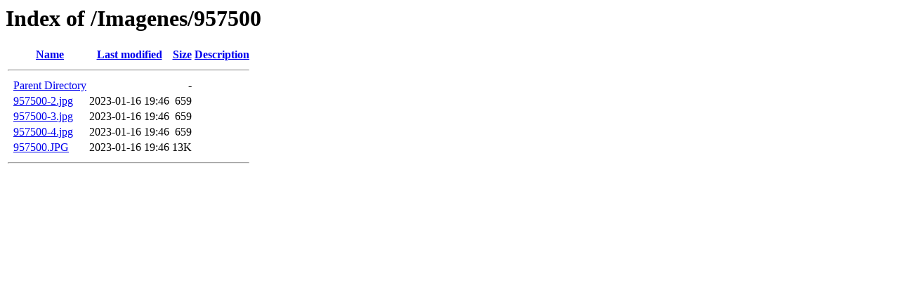

--- FILE ---
content_type: text/html;charset=ISO-8859-1
request_url: http://intracom.com.ar/Imagenes/957500/
body_size: 1347
content:
<!DOCTYPE HTML PUBLIC "-//W3C//DTD HTML 3.2 Final//EN">
<html>
 <head>
  <title>Index of /Imagenes/957500</title>
 </head>
 <body>
<h1>Index of /Imagenes/957500</h1>
  <table>
   <tr><th valign="top">&nbsp;</th><th><a href="?C=N;O=D">Name</a></th><th><a href="?C=M;O=A">Last modified</a></th><th><a href="?C=S;O=A">Size</a></th><th><a href="?C=D;O=A">Description</a></th></tr>
   <tr><th colspan="5"><hr></th></tr>
<tr><td valign="top">&nbsp;</td><td><a href="/Imagenes/">Parent Directory</a>       </td><td>&nbsp;</td><td align="right">  - </td><td>&nbsp;</td></tr>
<tr><td valign="top">&nbsp;</td><td><a href="957500-2.jpg">957500-2.jpg</a>           </td><td align="right">2023-01-16 19:46  </td><td align="right">659 </td><td>&nbsp;</td></tr>
<tr><td valign="top">&nbsp;</td><td><a href="957500-3.jpg">957500-3.jpg</a>           </td><td align="right">2023-01-16 19:46  </td><td align="right">659 </td><td>&nbsp;</td></tr>
<tr><td valign="top">&nbsp;</td><td><a href="957500-4.jpg">957500-4.jpg</a>           </td><td align="right">2023-01-16 19:46  </td><td align="right">659 </td><td>&nbsp;</td></tr>
<tr><td valign="top">&nbsp;</td><td><a href="957500.JPG">957500.JPG</a>             </td><td align="right">2023-01-16 19:46  </td><td align="right"> 13K</td><td>&nbsp;</td></tr>
   <tr><th colspan="5"><hr></th></tr>
</table>
</body></html>
